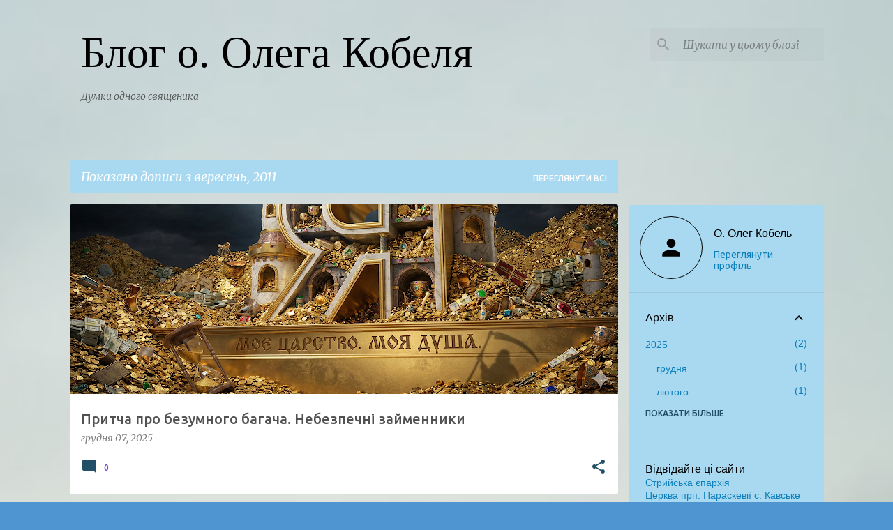

--- FILE ---
content_type: text/html; charset=UTF-8
request_url: https://olehko.blogspot.com/b/stats?style=BLACK_TRANSPARENT&timeRange=ALL_TIME&token=APq4FmBthgmf3Wmbyjpsx-tgMBbwaFDUrJZtzx0D7WsQH2uRReD09lYWLFq77Mmpp4aR2bt1ec2XQ7_aEdLtr07zqhFUoxEKtA
body_size: -41
content:
{"total":664124,"sparklineOptions":{"backgroundColor":{"fillOpacity":0.1,"fill":"#000000"},"series":[{"areaOpacity":0.3,"color":"#202020"}]},"sparklineData":[[0,7],[1,8],[2,29],[3,11],[4,12],[5,27],[6,9],[7,96],[8,27],[9,8],[10,4],[11,26],[12,4],[13,4],[14,32],[15,9],[16,16],[17,31],[18,13],[19,8],[20,28],[21,6],[22,11],[23,29],[24,6],[25,49],[26,31],[27,11],[28,7],[29,3]],"nextTickMs":3600000}

--- FILE ---
content_type: text/html; charset=utf-8
request_url: https://www.google.com/recaptcha/api2/aframe
body_size: 267
content:
<!DOCTYPE HTML><html><head><meta http-equiv="content-type" content="text/html; charset=UTF-8"></head><body><script nonce="mg6kI8bJBJqebLdNL2HVuw">/** Anti-fraud and anti-abuse applications only. See google.com/recaptcha */ try{var clients={'sodar':'https://pagead2.googlesyndication.com/pagead/sodar?'};window.addEventListener("message",function(a){try{if(a.source===window.parent){var b=JSON.parse(a.data);var c=clients[b['id']];if(c){var d=document.createElement('img');d.src=c+b['params']+'&rc='+(localStorage.getItem("rc::a")?sessionStorage.getItem("rc::b"):"");window.document.body.appendChild(d);sessionStorage.setItem("rc::e",parseInt(sessionStorage.getItem("rc::e")||0)+1);localStorage.setItem("rc::h",'1768916903331');}}}catch(b){}});window.parent.postMessage("_grecaptcha_ready", "*");}catch(b){}</script></body></html>

--- FILE ---
content_type: text/javascript; charset=UTF-8
request_url: https://olehko.blogspot.com/2011/09/?action=getFeed&widgetId=Feed1&widgetType=Feed&responseType=js&xssi_token=AOuZoY49mKE2EmrGc5DuKgvIU_XU_Yj2ow%3A1768916899875
body_size: 568
content:
try {
_WidgetManager._HandleControllerResult('Feed1', 'getFeed',{'status': 'ok', 'feed': {'entries': [{'title': '\u0420\u043e\u0437\u043f\u043e\u0440\u044f\u0434\u043e\u043a \u043d\u0430 \u041a\u0432\u0456\u0442\u043d\u0443 \u041d\u0435\u0434\u0456\u043b\u044e', 'link': 'http://paraskeva.org.ua/2020/04/11/%d1%80%d0%be%d0%b7%d0%bf%d0%be%d1%80%d1%8f%d0%b4%d0%be%d0%ba-%d0%bd%d0%b0-%d0%ba%d0%b2%d1%96%d1%82%d0%bd%d1%83-%d0%bd%d0%b5%d0%b4%d1%96%d0%bb%d1%8e/', 'publishedDate': '2020-04-11T09:50:22.000-07:00', 'author': 'admin'}, {'title': '\u0414\u0435\u043a\u0440\u0435\u0442 \u043f\u0440\u043e \u0441\u043b\u0443\u0436\u0456\u043d\u043d\u044f \u0432 \u0447\u0430\u0441\u0456 \u043a\u0430\u0440\u0430\u043d\u0442\u0438\u043d\u0443', 'link': 'http://paraskeva.org.ua/2020/04/11/%d0%b4%d0%b5%d0%ba%d1%80%d0%b5%d1%82-%d0%bf%d1%80%d0%be-%d1%81%d0%bb%d1%83%d0%b6%d1%96%d0%bd%d0%bd%d1%8f-%d0%b2-%d1%87%d0%b0%d1%81%d1%96-%d0%ba%d0%b0%d1%80%d0%b0%d0%bd%d1%82%d0%b8%d0%bd%d1%83/', 'publishedDate': '2020-04-11T09:48:51.000-07:00', 'author': 'admin'}, {'title': '\u041d\u0430 \u043f\u0430\u0440\u0430\u0444\u0456\u0457 \u043f\u0440\u043f. \u041f\u0430\u0440\u0430\u0441\u043a\u0435\u0432\u0438 \u0441 \u041a\u0430\u0432\u0441\u044c\u043a\u0435 \u0440\u043e\u0437\u043f\u043e\u0447\u0430\u043b\u043e\u0441\u044f \u0444\u043e\u0440\u043c\u0443\u0432\u0430\u043d\u043d\u044f \u0435\u043a\u043e\u043d\u043e\u043c\u0456\u0447\u043d\u043e\u0457 \u0442\u0430 \n\u043f\u0430\u0441\u0442\u043e\u0440\u0430\u043b\u044c\u043d\u043e\u0457 \u0440\u0430\u0434\u0438 \u043d\u0430 \u043d\u0430\u0448\u0456\u0439 \u043f\u0430\u0440\u0430\u0444\u0456\u0457.', 'link': 'http://paraskeva.org.ua/?p\x3d4943', 'publishedDate': '2016-11-27T03:47:34.000-08:00', 'author': 'admin'}, {'title': '\u0417\u0430\u043f\u0440\u043e\u0448\u0443\u0454\u043c\u043e \u043d\u0430 \u043d\u0430\u0448\u0435 \u043f\u0430\u0440\u0430\u0444\u0456\u044f\u043b\u044c\u043d\u0435 \u0441\u0432\u044f\u0442\u043e: 10 \u0440\u043e\u043a\u0456\u0432 \u0441\u043f\u0456\u043b\u044c\u043d\u043e\u0442\u0438 \u041c\u0430\u0442\u0435\u0440\u0456\u0432 \u0432 \u043c\u043e\u043b\u0438\u0442\u0432\u0456 \n\u0443 \u0441. \u041a\u0430\u0432\u0441\u044c\u043a\u0435', 'link': 'http://paraskeva.org.ua/?p\x3d4941', 'publishedDate': '2016-11-27T03:11:56.000-08:00', 'author': 'admin'}, {'title': '\u0422\u0435\u0441\u0442 \u043d\u0430 \u043d\u0430\u0448\u0435 \u0445\u0440\u0438\u0441\u0442\u0438\u044f\u043d\u0441\u0442\u0432\u043e. \u0410 \u044f\u043a \u0442\u0438 \u0441\u0442\u0430\u0432\u0438\u0448\u0441\u044f \u0434\u043e \u0430\u0431\u043e\u0440\u0442\u0456\u0432?', 'link': 'http://paraskeva.org.ua/?p\x3d4898', 'publishedDate': '2016-10-11T14:24:21.000-07:00', 'author': 'admin'}], 'title': '\u041f\u0410\u0420\u0410\u0424\u0406\u042f \u041f\u0420\u0415\u041f\u041e\u0414\u041e\u0411\u041d\u041e\u0407 \u041f\u0410\u0420\u0410\u0421\u041a\u0415\u0412\u0418 \u0421. \u041a\u0410\u0412\u0421\u042c\u041a\u0415'}});
} catch (e) {
  if (typeof log != 'undefined') {
    log('HandleControllerResult failed: ' + e);
  }
}


--- FILE ---
content_type: text/javascript; charset=UTF-8
request_url: https://olehko.blogspot.com/2011/09/?action=getFeed&widgetId=Feed2&widgetType=Feed&responseType=js&xssi_token=AOuZoY49mKE2EmrGc5DuKgvIU_XU_Yj2ow%3A1768916899875
body_size: 488
content:
try {
_WidgetManager._HandleControllerResult('Feed2', 'getFeed',{'status': 'ok', 'feed': {'entries': [{'title': '\u0420\u043e\u0437\u043f\u043e\u0440\u044f\u0434\u043e\u043a \u043d\u0430 \u041a\u0432\u0456\u0442\u043d\u0443 \u041d\u0435\u0434\u0456\u043b\u044e', 'link': 'http://paraskeva.org.ua/2020/04/11/%d1%80%d0%be%d0%b7%d0%bf%d0%be%d1%80%d1%8f%d0%b4%d0%be%d0%ba-%d0%bd%d0%b0-%d0%ba%d0%b2%d1%96%d1%82%d0%bd%d1%83-%d0%bd%d0%b5%d0%b4%d1%96%d0%bb%d1%8e/', 'publishedDate': '2020-04-11T09:50:22.000-07:00', 'author': 'admin'}, {'title': '\u0414\u0435\u043a\u0440\u0435\u0442 \u043f\u0440\u043e \u0441\u043b\u0443\u0436\u0456\u043d\u043d\u044f \u0432 \u0447\u0430\u0441\u0456 \u043a\u0430\u0440\u0430\u043d\u0442\u0438\u043d\u0443', 'link': 'http://paraskeva.org.ua/2020/04/11/%d0%b4%d0%b5%d0%ba%d1%80%d0%b5%d1%82-%d0%bf%d1%80%d0%be-%d1%81%d0%bb%d1%83%d0%b6%d1%96%d0%bd%d0%bd%d1%8f-%d0%b2-%d1%87%d0%b0%d1%81%d1%96-%d0%ba%d0%b0%d1%80%d0%b0%d0%bd%d1%82%d0%b8%d0%bd%d1%83/', 'publishedDate': '2020-04-11T09:48:51.000-07:00', 'author': 'admin'}, {'title': '\u041d\u0430 \u043f\u0430\u0440\u0430\u0444\u0456\u0457 \u043f\u0440\u043f. \u041f\u0430\u0440\u0430\u0441\u043a\u0435\u0432\u0438 \u0441 \u041a\u0430\u0432\u0441\u044c\u043a\u0435 \u0440\u043e\u0437\u043f\u043e\u0447\u0430\u043b\u043e\u0441\u044f \u0444\u043e\u0440\u043c\u0443\u0432\u0430\u043d\u043d\u044f \u0435\u043a\u043e\u043d\u043e\u043c\u0456\u0447\u043d\u043e\u0457 \u0442\u0430 \n\u043f\u0430\u0441\u0442\u043e\u0440\u0430\u043b\u044c\u043d\u043e\u0457 \u0440\u0430\u0434\u0438 \u043d\u0430 \u043d\u0430\u0448\u0456\u0439 \u043f\u0430\u0440\u0430\u0444\u0456\u0457.', 'link': 'http://paraskeva.org.ua/?p\x3d4943', 'publishedDate': '2016-11-27T03:47:34.000-08:00', 'author': 'admin'}, {'title': '\u0417\u0430\u043f\u0440\u043e\u0448\u0443\u0454\u043c\u043e \u043d\u0430 \u043d\u0430\u0448\u0435 \u043f\u0430\u0440\u0430\u0444\u0456\u044f\u043b\u044c\u043d\u0435 \u0441\u0432\u044f\u0442\u043e: 10 \u0440\u043e\u043a\u0456\u0432 \u0441\u043f\u0456\u043b\u044c\u043d\u043e\u0442\u0438 \u041c\u0430\u0442\u0435\u0440\u0456\u0432 \u0432 \u043c\u043e\u043b\u0438\u0442\u0432\u0456 \n\u0443 \u0441. \u041a\u0430\u0432\u0441\u044c\u043a\u0435', 'link': 'http://paraskeva.org.ua/?p\x3d4941', 'publishedDate': '2016-11-27T03:11:56.000-08:00', 'author': 'admin'}, {'title': '\u0422\u0435\u0441\u0442 \u043d\u0430 \u043d\u0430\u0448\u0435 \u0445\u0440\u0438\u0441\u0442\u0438\u044f\u043d\u0441\u0442\u0432\u043e. \u0410 \u044f\u043a \u0442\u0438 \u0441\u0442\u0430\u0432\u0438\u0448\u0441\u044f \u0434\u043e \u0430\u0431\u043e\u0440\u0442\u0456\u0432?', 'link': 'http://paraskeva.org.ua/?p\x3d4898', 'publishedDate': '2016-10-11T14:24:21.000-07:00', 'author': 'admin'}], 'title': '\u041f\u0410\u0420\u0410\u0424\u0406\u042f \u041f\u0420\u0415\u041f\u041e\u0414\u041e\u0411\u041d\u041e\u0407 \u041f\u0410\u0420\u0410\u0421\u041a\u0415\u0412\u0418 \u0421. \u041a\u0410\u0412\u0421\u042c\u041a\u0415'}});
} catch (e) {
  if (typeof log != 'undefined') {
    log('HandleControllerResult failed: ' + e);
  }
}
